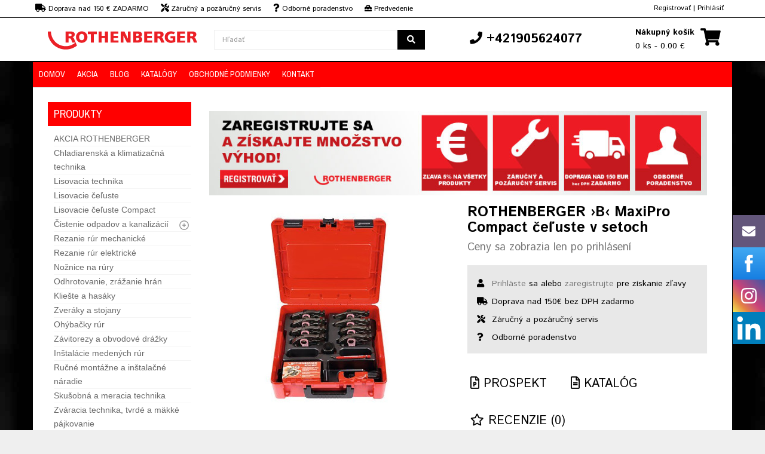

--- FILE ---
content_type: text/html; charset=utf-8
request_url: https://rothenberger-sk.sk/rothenberger-maxipro-compact-celust-sada-nastrojov-14-118-205856
body_size: 16907
content:
<!DOCTYPE html>
<!--[if IE]><![endif]-->
<!--[if IE 8 ]><html dir="ltr" lang="sk" class="ie8"><![endif]-->
<!--[if IE 9 ]><html dir="ltr" lang="sk" class="ie9"><![endif]-->
<!--[if (gt IE 9)|!(IE)]><!-->
<html dir="ltr" lang="sk">
<!--<![endif]-->
<head>
<meta charset="UTF-8" />
<meta name="viewport" content="width=device-width, initial-scale=1">
<meta http-equiv="X-UA-Compatible" content="IE=edge,chrome=1"/>





<title>ROTHENBERGER ›B‹ MaxiPro Compact čeľuste v setoch</title>
<base href="https://rothenberger-sk.sk/" />


<!-- Google Tag Manager -->
<script>(function(w,d,s,l,i){w[l]=w[l]||[];w[l].push({'gtm.start':
new Date().getTime(),event:'gtm.js'});var f=d.getElementsByTagName(s)[0],
j=d.createElement(s),dl=l!='dataLayer'?'&l='+l:'';j.async=true;j.src=
'https://www.googletagmanager.com/gtm.js?id='+i+dl;f.parentNode.insertBefore(j,f);
})(window,document,'script','dataLayer','GTM-NNNL2X9');</script>
<!-- End Google Tag Manager -->


<!-- Google Tag Manager -->
<script>(function(w,d,s,l,i){w[l]=w[l]||[];w[l].push({'gtm.start':
new Date().getTime(),event:'gtm.js'});var f=d.getElementsByTagName(s)[0],
j=d.createElement(s),dl=l!='dataLayer'?'&l='+l:'';j.async=true;j.src=
'https://www.googletagmanager.com/gtm.js?id='+i+dl;f.parentNode.insertBefore(j,f);
})(window,document,'script','dataLayer','GTM-5W8D3Q3');</script>
<!-- End Google Tag Manager -->


<script>
	window.dataLayer = window.dataLayer || [];
	window.OneSignal = window.OneSignal || [];

	
	
	
			window.dataLayer.push({
			'kosik' : ''
		});
		
	window.dataLayer.push({
		'language_id': 'sk'
	})

</script>

<meta name="description" content="Systém ›B‹ MaxiPro je inovatívny lisovací systém pre oblasť chladiacej techniky. Chladiace systémy a tepelné čerpadlá je možné namontovať rýchlo, bezpečne a lacno namiesto spájania medených rúr spájkovaním natvrdo. A to bez použitia otvoreného ohňa alebo " />
<meta name="keywords" content= "ROTHENBERGER MaxiPro Compact čeľusť + sada nástrojov 1/4&quot; - 1.1/8&quot;" />

<meta name="author" content="ant s.r.o. www.ant.sk" />

<meta name="robots" content="index, follow"/>
<meta name="googlebot" content="index,follow,snippet"/>




<meta property="og:title" content="ROTHENBERGER ›B‹ MaxiPro Compact čeľuste v setoch" /> 
<meta property="og:description" content="Systém ›B‹ MaxiPro je inovatívny lisovací systém pre oblasť chladiacej techniky. Chladiace systémy a tepelné čerpadlá je možné namontovať rýchlo, bezpečne a lacno namiesto spájania medených rúr spájkovaním natvrdo. A to bez použitia otvoreného ohňa alebo " /> 
<meta property="og:url" content="https://rothenberger-sk.sk/rothenberger-maxipro-compact-celust-sada-nastrojov-14-118-205856">
<meta property="og:type" content="website">




<meta http-equiv="X-UA-Compatible" content="IE=edge">
<link href="https://rothenberger-sk.sk/image/data/nove/rothenberger/logo-rothenberger.png" rel="icon" />
<script src="https://rothenberger-sk.sk/frontend/view/javascript/jquery/jquery-2.1.1.min.js" type="text/javascript"></script>
<script src="https://rothenberger-sk.sk/frontend/view/javascript/jquery-ui/jquery-ui.min.js" type="text/javascript"></script>
<script src="https://rothenberger-sk.sk/frontend/view/javascript/bootstrap/js/bootstrap.min.js" type="text/javascript"></script>
<script src="https://rothenberger-sk.sk/frontend/view/javascript/bootstrap/js/bootbox.min.js" type="text/javascript"></script>

<link rel="stylesheet" href="https://use.fontawesome.com/releases/v5.8.2/css/all.css" integrity="sha384-oS3vJWv+0UjzBfQzYUhtDYW+Pj2yciDJxpsK1OYPAYjqT085Qq/1cq5FLXAZQ7Ay" crossorigin="anonymous">

<link href="//fonts.googleapis.com/css?family=Open+Sans:400,400i,300,700" rel="stylesheet" type="text/css" />
<link href="https://fonts.googleapis.com/css?family=Istok+Web:400,700" rel="stylesheet" type="text/css" />
<link href="https://fonts.googleapis.com/css?family=Archivo+Narrow:400,700" rel="stylesheet" type="text/css" />
<link href='https://fonts.googleapis.com/css?family=Ubuntu:400,700,500' rel='stylesheet' type='text/css' />

<link href="https://rothenberger-sk.sk/frontend/view/theme/default/stylesheet/stylesheet.css?v=1768755494" rel="stylesheet">
<link rel="stylesheet" type="text/css" href="https://rothenberger-sk.sk/frontend/view/theme/rothenberger/stylesheet/stylesheet.css">

<link rel="stylesheet" type="text/css" href="https://rothenberger-sk.sk/frontend/view/theme/default/stylesheet/megnor/carousel.css" />
<link rel="stylesheet" type="text/css" href="https://rothenberger-sk.sk/frontend/view/theme/default/stylesheet/megnor/custom.css" />
<link rel="stylesheet" type="text/css" href="https://rothenberger-sk.sk/frontend/view/theme/default/stylesheet/megnor/bootstrap.min.css" />
<link rel="stylesheet" type="text/css" href="https://rothenberger-sk.sk/frontend/view/javascript/jquery-ui/jquery-ui.css" />


<link href="frontend/view/javascript/jquery/magnific/magnific-popup.css" type="text/css" rel="stylesheet" media="screen" />
<link href="frontend/view/javascript/jquery/datetimepicker/bootstrap-datetimepicker.min.css" type="text/css" rel="stylesheet" media="screen" />
<script src="https://rothenberger-sk.sk/frontend/view/javascript/common.js?v=1768755494" type="text/javascript"></script>

<script type="text/javascript" src="https://rothenberger-sk.sk/frontend/view/javascript/jquery/jquery.total-storage.js"></script>
<script type="text/javascript" src="https://rothenberger-sk.sk/frontend/view/javascript/megnor/carousel.min.js"></script>
<script type="text/javascript" src="https://rothenberger-sk.sk/frontend/view/javascript/megnor/megnor.min.js"></script>
<script type="text/javascript" src="https://rothenberger-sk.sk/frontend/view/javascript/megnor/custom.js"></script>
<script type="text/javascript" src="https://rothenberger-sk.sk/frontend/view/javascript/megnor/listgrid.js"></script>
<script type="text/javascript" src="https://rothenberger-sk.sk/frontend/view/javascript/megnor/jquery.custom.min.js"></script>
<script type="text/javascript" src="https://rothenberger-sk.sk/frontend/view/javascript/megnor/scrolltop.min.js"></script>
<script type="text/javascript" src="https://rothenberger-sk.sk/frontend/view/javascript/megnor/jquery.formalize.min.js"></script> 
<script type="text/javascript" src="https://rothenberger-sk.sk/frontend/view/javascript/megnor/jstree.min.js"></script>
<script src="https://rothenberger-sk.sk/frontend/view/javascript/megnor/tabs.js" type="text/javascript"></script>

<link rel="canonical" href="https://rothenberger-sk.sk/rothenberger-maxipro-compact-celust-sada-nastrojov-14-118-205856" />

<link rel="alternate" href="https://rothenberger-sk.sk/rothenberger-maxipro-compact-celust-sada-nastrojov-14-118-205856" hreflang="sk" />
<link rel="alternate" href="https://rothenberger.antprofitools.cz/-rothenberger-maxipro-compact-celisti-sada-nastroju-14-11-8" hreflang="cs" />




<script src="frontend/view/javascript/jquery/magnific/jquery.magnific-popup.min.js" type="text/javascript"></script>
<script src="frontend/view/javascript/jquery/datetimepicker/moment.js" type="text/javascript"></script>
<script src="frontend/view/javascript/jquery/datetimepicker/bootstrap-datetimepicker.min.js" type="text/javascript"></script>



</head>

<body class="product-product-205856  left-col">

<!-- Google Tag Manager (noscript) -->
<noscript><iframe src="https://www.googletagmanager.com/ns.html?id=GTM-NNNL2X9"
height="0" width="0" style="display:none;visibility:hidden"></iframe></noscript>
<!-- End Google Tag Manager (noscript) -->


	<div id="fb-root"></div>
<script>(function(d, s, id) {
  var js, fjs = d.getElementsByTagName(s)[0];
  if (d.getElementById(id)) return;
  js = d.createElement(s); js.id = id;
  js.src = "//connect.facebook.net/sk_SK/sdk.js#xfbml=1&version=v2.4&appId=100881476738551";
  fjs.parentNode.insertBefore(js, fjs);
}(document, 'script', 'facebook-jssdk'));</script>
<div class="headerlinks">
	<div class="container">
		<div class="row">
		
			<div class="col-sm-7 hidden-xs">
				<div class="vyhody"><span><i class="fa fa-truck"></i> Doprava nad 150 € ZADARMO</span><span><i class="fa fa-tools"></i> Záručný a pozáručný servis</span><span><i class="fa fa-question"></i> Odborné poradenstvo</span><span><i class="fas fa-toolbox"></i> Predvedenie strojov</span></div>
			</div>
			<div class="col-xs-6 hidden-md">
				<div><span style='font-size: 12px;'><i class="fa fa-phone"></i> +421905624077</span></div>
			</div>
			<div class="col-sm-4 col-xs-6 pull-right text-right vrch_odskok" >
									<a href="https://rothenberger-sk.sk/index.php?route=account/register">Registrovať</a> | <a href="https://rothenberger-sk.sk/index.php?route=account/login">Prihlásiť</a>
							</div>
		</div>
	</div>
</div>
<div class="pull-left">
<form action="" method="post" enctype="multipart/form-data" id="currency">
  <div class="btn-group">
    <button class="btn btn-link dropdown-toggle" data-toggle="dropdown">
                            <strong> €</strong>
                    <span class="hidden-xs hidden-sm hidden-md">Mena</span> <i class="fa fa-caret-down"></i></button>
    <ul class="dropdown-menu currency-menu">
                  <li><button class="currency-select btn btn-link btn-block" type="button" name="CZK"> Kč Česká koruna</button></li>
                        <li><button class="currency-select btn btn-link btn-block" type="button" name="AUT"> € DE EUR</button></li>
                        <li><button class="currency-select btn btn-link btn-block" type="button" name="EUR"> € Euro</button></li>
                        <li><button class="currency-select btn btn-link btn-block" type="button" name="HUF"> Ft Fórint</button></li>
                </ul>
  </div>
  <input type="hidden" name="code" value="" />
  <input type="hidden" name="redirect" value="" />
</form>
</div>
<div class="sticky">
	<div class="container">

		<div class="row">
			<div class="col-lg-3 col-md-3 col-sm-4 col-xs-6">
				  <a href="https://rothenberger-sk.sk/index.php?route=common/home"><img src="https://rothenberger-sk.sk/image/data/logo/logo-rothenbergerr.png" title="Rothenberger-sk.sk" alt="Rothenberger-sk.sk" class="img-responsive logosticky" /></a>
			</div>

                <style>
                    #search {   
                     width: 100%;
                     margin-top: 10px;
                    }
                    
                    #search .input-lg {
                        width: 100%;
                    }

                    #search .dropdown-menu {
                        left: 0px!important;
                    }
                </style>
			
            <div class="search-desktop col-lg-4 col-md-3 col-sm-4 hidden-xs">
                <div id="search" class="input-group col-lg-3 col-md-3 col-xs-8">
  <input type="text" name="search" value="" placeholder="Hľadať" class="form-control input-lg" />
  <span class="input-group-btn">
    <button type="button" class="btn btn-default btn-lg search-button"><span class="fa fa-search"></span></button>
  </span>
</div>            </div>

			<div class="col-lg-3 col-md-3 col-sm-4 hidden-xs text-center phone">
				<span><span class="fa fa-phone"></span> +421905624077</span>			</div>		
			
			 <div class="col-lg-2 col-md-3 col-sm-4 hidden-xs text-right" id="cart_sticky">
				<div id="cart" class="btn-group btn-block ">
	<div class="cart-img"><span class="fa fa-shopping-cart"></span></div>
  <button type="button" data-toggle="dropdown" data-loading-text="Nač&iacute;t&aacute;vam..." class="btn btn-inverse btn-block btn-lg dropdown-toggle"><span class="shoppingcart">N&aacute;kupn&yacute; ko&scaron;&iacute;k</span><span id="cart-total">0 ks - 0.00 €</span></button>
  <ul class="dropdown-menu pull-right cart-menu" style="height: 300px; overflow-y: auto;">
        <li>
      <p class="text-center">V&aacute;&scaron; n&aacute;kupn&yacute; ko&scaron;&iacute;k je pr&aacute;zdny!</p>
    </li>
      </ul>
</div>
			 </div>
			 
			  <div class="hidden-md visible-xs text-right">
				<div class="search-img"><a href="javascript:;" onclick="$('.search-toggle').toggle(); window.scrollTo(0, 0);"><span class="fa fa-search"></span></a></div>
				<div class="cart-img"><a href="https://rothenberger-sk.sk/index.php?route=checkout/cart"><span class="fa fa-shopping-cart"></span></a></div>
			 </div>
			
			
			
		</div>
	</div>
</div>



 <div class="nav-inner-cms">
 <div class="search-toggle">
	<div class="search-mobile">
				
	</div>
</div>


  <div class="header-bottom">
	<div class="main-menu" id="cms-menu">
        <ul class="main-navigation col-lg-9 col-md-9 col-sm-12 col-xs-12">
							<li class="product-product-205856 level0"><a href="/">Domov</a></li>
            				<li class="product-product-205856 level0"><a href="https://rothenberger-sk.sk/index.php?route=product/special">Akcia</a></li>
            				<li class="product-product-205856 level0"><a href="https://rothenberger-sk.sk/blog">Blog</a></li>
            				<li class="product-product-205856 level0"><a href="https://rothenberger-sk.sk/katalogy-4">Katalógy</a></li>
            				<li class="product-product-205856 level0"><a href="https://rothenberger-sk.sk/obchodne-podmienky-4">Obchodné podmienky</a></li>
            				<li class="product-product-205856 level0"><a href="https://rothenberger-sk.sk/kontakt-1">Kontakt</a></li>
                     </ul>
     </div>
     </div>
	 
	 <nav class="navbar navbar-default visible-xs">
        <div class="container-fluid">
          <div class="navbar-header">


			<a id="categories-btn" data-toggle="collapse" data-target="#categories-navbar" aria-expanded="false" aria-controls="navbar">
				Produkty <i class="fa fa-chevron-down"></i>
            </a>

            <button type="button" class="navbar-toggle collapsed" id="menu-btn" data-toggle="collapse" data-target="#navbar" aria-expanded="false" aria-controls="navbar">
				MENU
				<span class="sr-only"></span>
				<div class="menu-icon">
					<span class="icon-bar"></span>
					<span class="icon-bar"></span>
					<span class="icon-bar"></span>
				</div>
            </button>

			

          </div>
          <div id="navbar" class="navbar-collapse collapse">
            <ul class="nav navbar-nav">
              				<li class="product-product-205856 level0"><a href="/">Domov</a></li>
              				<li class="product-product-205856 level0"><a href="https://rothenberger-sk.sk/index.php?route=product/special">Akcia</a></li>
              				<li class="product-product-205856 level0"><a href="https://rothenberger-sk.sk/blog">Blog</a></li>
              				<li class="product-product-205856 level0"><a href="https://rothenberger-sk.sk/katalogy-4">Katalógy</a></li>
              				<li class="product-product-205856 level0"><a href="https://rothenberger-sk.sk/obchodne-podmienky-4">Obchodné podmienky</a></li>
              				<li class="product-product-205856 level0"><a href="https://rothenberger-sk.sk/kontakt-1">Kontakt</a></li>
              			              </ul>
          </div>

		  <style>
			.dropdown-content {
				display: none;
				z-index: 1;
			}

			#categories-navbar .dropdown i {
				float: right;
			}
		  </style>

		  

		  <div id="categories-navbar" class="navbar-collapse collapse">
            <ul class="nav navbar-nav">
              			  					  	<li class="product-product-205856 level0"><a href="https://rothenberger-sk.sk/black-friday-roth">AKCIA ROTHENBERGER</a></li>
				                			  					  	<li class="product-product-205856 level0"><a href="https://rothenberger-sk.sk/chladiarenska-a-klimatizacna-technika">Chladiarenská a klimatizačná technika</a></li>
				                			  					  	<li class="product-product-205856 level0"><a href="https://rothenberger-sk.sk/lisovacia-technika">Lisovacia technika</a></li>
				                			  					  	<li class="product-product-205856 level0"><a href="https://rothenberger-sk.sk/lisovacie-ce-uste">Lisovacie čeľuste</a></li>
				                			  					  	<li class="product-product-205856 level0"><a href="https://rothenberger-sk.sk/lisovacie-celuste-compact">Lisovacie čeľuste Compact</a></li>
				                			  					  	<li class="product-product-205856 level0 dropdown"><a class="opener" href="https://rothenberger-sk.sk/cistenie-odpadov-a-kanalizacii">Čistenie odpadov a kanalizácií</a><i class="fa fa-caret-down"></i> 
						<ul class="dropdown-content">
															<li class="level1"><a href="https://rothenberger-sk.sk/index.php?route=product/category&amp;path=267_863">Čističky odpadov a kanalizácií</a></li>
															<li class="level1"><a href="https://rothenberger-sk.sk/cistenie-odpadov-a-kanalizacii/spiraly-k-cistickam">Špirály k čističkám</a></li>
															<li class="level1"><a href="https://rothenberger-sk.sk/cistenie-odpadov-a-kanalizacii/prislusenstvo-k-cistickam-rothenberger">Príslušenstvo k čističkám</a></li>
													</ul>
					</li>

				                			  					  	<li class="product-product-205856 level0"><a href="https://rothenberger-sk.sk/rezace-rur">Rezanie rúr mechanické</a></li>
				                			  					  	<li class="product-product-205856 level0"><a href="https://rothenberger-sk.sk/rezanie-rur-elektricke">Rezanie rúr elektrické</a></li>
				                			  					  	<li class="product-product-205856 level0"><a href="https://rothenberger-sk.sk/noznice-na-rury-1">Nožnice na rúry</a></li>
				                			  					  	<li class="product-product-205856 level0"><a href="https://rothenberger-sk.sk/uprava-oce-ovych-rur">Odhrotovanie, zrážanie hrán</a></li>
				                			  					  	<li class="product-product-205856 level0"><a href="https://rothenberger-sk.sk/klieste-a-hasaky">Kliešte a hasáky</a></li>
				                			  					  	<li class="product-product-205856 level0"><a href="https://rothenberger-sk.sk/zveraky-a-stojany">Zveráky a stojany</a></li>
				                			  					  	<li class="product-product-205856 level0"><a href="https://rothenberger-sk.sk/ohybacky-rur-1">Ohýbačky rúr</a></li>
				                			  					  	<li class="product-product-205856 level0"><a href="https://rothenberger-sk.sk/zavitorezy-rothenberger">Závitorezy a obvodové drážky</a></li>
				                			  					  	<li class="product-product-205856 level0"><a href="https://rothenberger-sk.sk/instalacie-medenych-rur">Inštalácie medených rúr</a></li>
				                			  					  	<li class="product-product-205856 level0"><a href="https://rothenberger-sk.sk/rucne-montazne-a-instalacne-naradie">Ručné montážne a inštalačné náradie</a></li>
				                			  					  	<li class="product-product-205856 level0"><a href="https://rothenberger-sk.sk/skusobna-meracia-a-zmrazovacia-technika">Skušobná a meracia technika</a></li>
				                			  					  	<li class="product-product-205856 level0"><a href="https://rothenberger-sk.sk/zvaracia-technika-tvrde-a-makke-pajkovanie">Zváracia technika, tvrdé a mäkké pájkovanie</a></li>
				                			  					  	<li class="product-product-205856 level0"><a href="https://rothenberger-sk.sk/zvaranie-plastovych-rur">Zváranie plastových rúr</a></li>
				                			  					  	<li class="product-product-205856 level0"><a href="https://rothenberger-sk.sk/tv-inspekcia-potrubi">TV - inšpekcia potrubí</a></li>
				                			  					  	<li class="product-product-205856 level0"><a href="https://rothenberger-sk.sk/diamantova-vrtacia-technika">Diamantová vŕtacia technika</a></li>
				                			  					  	<li class="product-product-205856 level0"><a href="https://rothenberger-sk.sk/preplachovanie-a-plnenie-potrubnych-systemov">Preplachovanie a plnenie potrubných systémov</a></li>
				                			  					  	<li class="product-product-205856 level0"><a href="https://rothenberger-sk.sk/tlakove-pumpy-a-detekcia-uniku">Tlakové pumpy a detekcia úniku</a></li>
				                			  					  	<li class="product-product-205856 level0"><a href="https://rothenberger-sk.sk/zmrazovanie-potrubi-2">Zmrazovanie potrubí</a></li>
				                			              </ul>
          </div>

		  <script>
			$("#categories-navbar .dropdown a.opener").on("click", function(e){
				e.preventDefault();
				$(this).closest(".dropdown").find(".dropdown-content").toggle();
			});

		  </script>

        </div>
      </nav>
</div>
<div class="content_headercms_bottom"> </div>

<nav class="nav-container" role="navigation">
<div class="nav-inner">
<!-- ======= Menu Code START ========= -->
<!-- ======= Menu Code END ========= -->
</div>
</div>
</nav>   
<div class="container product-container">

	  <div class="row">

	  <div class="hidden-xs">
			<div id="column-left" class="col-xs-12 col-sm-4 col-md-3" >
    <style>
  .treeview .blue a.active {
    color: #0e78fb!important; 
  }

  .treeview .blue a {
    color: #0e78fb!important; 
    font-weight: 700;
  }
</style>

<div class="box hidden-xs" id="kategorky">
  <div class="box-category-heading"> <span class="heading-img"></span> Produkty</div>
  <div class="box-content ">
    <ul class="box-category treeview-list treeview">
            <li class=" ">
        							<a href="https://rothenberger-sk.sk/black-friday-roth" data-toggle="tooltip" title="">AKCIA ROTHENBERGER</a>
					
                      </li>
            <li class=" ">
        							<a href="https://rothenberger-sk.sk/chladiarenska-a-klimatizacna-technika" data-toggle="tooltip" title="">Chladiarenská a klimatizačná technika</a>
					
                      </li>
            <li class=" ">
        							<a href="https://rothenberger-sk.sk/lisovacia-technika" data-toggle="tooltip" title="">Lisovacia technika</a>
					
                      </li>
            <li class=" ">
        							<a href="https://rothenberger-sk.sk/lisovacie-ce-uste" data-toggle="tooltip" title="">Lisovacie čeľuste</a>
					
                      </li>
            <li class=" ">
        							<a href="https://rothenberger-sk.sk/lisovacie-celuste-compact" data-toggle="tooltip" title="">Lisovacie čeľuste Compact</a>
					
                      </li>
            <li class=" ">
        							<a href="https://rothenberger-sk.sk/index.php?route=product/category&amp;path=267_863" data-toggle="tooltip" title="">Čistenie odpadov a kanalizácií</a>
					
                        <ul>
                    <li>
                        <a href="https://rothenberger-sk.sk/index.php?route=product/category&amp;path=267_863" data-toggle="tooltip" title="">Čističky odpadov a kanalizácií</a>
                      </li>
                    <li>
                        <a href="https://rothenberger-sk.sk/cistenie-odpadov-a-kanalizacii/spiraly-k-cistickam" data-toggle="tooltip" title="">Špirály k čističkám</a>
                      </li>
                    <li>
                        <a href="https://rothenberger-sk.sk/cistenie-odpadov-a-kanalizacii/prislusenstvo-k-cistickam-rothenberger" data-toggle="tooltip" title="">Príslušenstvo k čističkám</a>
                      </li>
                  </ul>
              </li>
            <li class=" ">
        							<a href="https://rothenberger-sk.sk/rezace-rur" data-toggle="tooltip" title="">Rezanie rúr mechanické</a>
					
                      </li>
            <li class=" ">
        							<a href="https://rothenberger-sk.sk/rezanie-rur-elektricke" data-toggle="tooltip" title="">Rezanie rúr elektrické</a>
					
                      </li>
            <li class=" ">
        							<a href="https://rothenberger-sk.sk/noznice-na-rury-1" data-toggle="tooltip" title="">Nožnice na rúry</a>
					
                      </li>
            <li class=" ">
        							<a href="https://rothenberger-sk.sk/uprava-oce-ovych-rur" data-toggle="tooltip" title="">Odhrotovanie, zrážanie hrán</a>
					
                      </li>
            <li class=" ">
        							<a href="https://rothenberger-sk.sk/klieste-a-hasaky" data-toggle="tooltip" title="">Kliešte a hasáky</a>
					
                      </li>
            <li class=" ">
        							<a href="https://rothenberger-sk.sk/zveraky-a-stojany" data-toggle="tooltip" title="">Zveráky a stojany</a>
					
                      </li>
            <li class=" ">
        							<a href="https://rothenberger-sk.sk/ohybacky-rur-1" data-toggle="tooltip" title="">Ohýbačky rúr</a>
					
                      </li>
            <li class=" ">
        							<a href="https://rothenberger-sk.sk/zavitorezy-rothenberger" data-toggle="tooltip" title="">Závitorezy a obvodové drážky</a>
					
                      </li>
            <li class=" ">
        							<a href="https://rothenberger-sk.sk/instalacie-medenych-rur" data-toggle="tooltip" title="">Inštalácie medených rúr</a>
					
                      </li>
            <li class=" ">
        							<a href="https://rothenberger-sk.sk/rucne-montazne-a-instalacne-naradie" data-toggle="tooltip" title="">Ručné montážne a inštalačné náradie</a>
					
                      </li>
            <li class=" ">
        							<a href="https://rothenberger-sk.sk/skusobna-meracia-a-zmrazovacia-technika" data-toggle="tooltip" title="">Skušobná a meracia technika</a>
					
                      </li>
            <li class=" ">
        							<a href="https://rothenberger-sk.sk/zvaracia-technika-tvrde-a-makke-pajkovanie" data-toggle="tooltip" title="">Zváracia technika, tvrdé a mäkké pájkovanie</a>
					
                      </li>
            <li class=" ">
        							<a href="https://rothenberger-sk.sk/zvaranie-plastovych-rur" data-toggle="tooltip" title="">Zváranie plastových rúr</a>
					
                      </li>
            <li class=" ">
        							<a href="https://rothenberger-sk.sk/tv-inspekcia-potrubi" data-toggle="tooltip" title="">TV - inšpekcia potrubí</a>
					
                      </li>
            <li class=" ">
        							<a href="https://rothenberger-sk.sk/diamantova-vrtacia-technika" data-toggle="tooltip" title="">Diamantová vŕtacia technika</a>
					
                      </li>
            <li class=" ">
        							<a href="https://rothenberger-sk.sk/preplachovanie-a-plnenie-potrubnych-systemov" data-toggle="tooltip" title="">Preplachovanie a plnenie potrubných systémov</a>
					
                      </li>
            <li class=" ">
        							<a href="https://rothenberger-sk.sk/tlakove-pumpy-a-detekcia-uniku" data-toggle="tooltip" title="">Tlakové pumpy a detekcia úniku</a>
					
                      </li>
            <li class=" ">
        							<a href="https://rothenberger-sk.sk/zmrazovanie-potrubi-2" data-toggle="tooltip" title="">Zmrazovanie potrubí</a>
					
                      </li>
          </ul>	
  </div>

</div>
            <div class="box" id="kategorky"><div class="box-category-heading"> <span class="heading-img"></span>Služby pre vás:</div></div><ul class="media-list"><li class="media">    <div class="col-md-3 col-xs-4"><i class="fas fa-truck fa-3x" style="color: #000000"></i>         </div><div class="col-md-9 col-xs-8"><p class="navbar-text">Doprava <span style="font-weight: bold">zadarmo</span> nad 150 EUR bez DPH</p>          </div>  </li></ul><ul class="media-list" style="padding-top:10px; border-top: 1px solid; border-top-color: #000000"><li class="media">    <div class="col-md-3 col-xs-4"><i class="fas fa-tools fa-3x" style="color: #000000"></i>         </div><div class="col-md-9 col-xs-8"><p class="navbar-text">Záručný a pozáručný servis <a href="/servis" style="text-decoration: underline; color: #0000ff">Viac info</a></p>          </div>  </li></ul><ul class="media-list" style="padding-top:10px; border-top: 1px solid; border-top-color: #000000"><li class="media">    <div class="col-md-3 col-xs-4"><i class="fas fa-question fa-3x" style="color: #000000"></i>        </div><div class="col-md-9 col-xs-8"><p class="navbar-text">Odborné poradenstvo <span class="label label-default">02/60 10 37 21</span></p>        </div>  </li></ul><ul class="media-list" style="padding-top:10px; border-top: 1px solid; border-top-color: #000000"><li class="media">    <div class="col-md-3 col-xs-4"><i class="fas fa-toolbox fa-3x" style="color: #000000"></i>     </div><div class="col-md-9 col-xs-8"><p class="navbar-text">Predvedenie strojov priamo u Vás</p>          </div>  </li></ul><div class="box" id="kategorky"><div class="box-category-heading"> <span class="heading-img"></span>Sledujte nás:</div></div><div><a href="https://www.facebook.com/antprofinastroje" target="_blank"><i class="fab fa-facebook-f" style="padding: 10px; font-size:24px"></i></a><a href="https://www.instagram.com/potrubarske.naradie/" target="_blank"><i class="fab fa-instagram" style="padding: 10px; font-size:24px"></i></a><a href="https://www.linkedin.com/company/22315488/" target="_blank"><i class="fab fa-linkedin-in" style="padding: 10px; font-size:24px"></i></a><a href="https://www.youtube.com/@ants.r.o.6579" target="_blank"><i class="fab fa-youtube" style="padding: 10px; font-size:24px"></i></a><a href="https://wa.me/+421902646328" target="_blank"><i class="fab fa-whatsapp" style="padding: 10px; font-size:24px"></i></a><a href="https://goo.gl/maps/w2KpYv5B3TwhNP5X7" target="_blank"><i class="fab fa-google" style="padding: 10px; font-size:24px"></i></a></div>        <script src="https://static.elfsight.com/platform/platform.js" data-use-service-core="" defer=""></script><div class="elfsight-app-9a87207b-5dee-4cfe-bfef-5bc852d9bad4"></div>        <a href="https://www.facebook.com/antprofinastroje/" target="_blank"><img src="https://ant.sk/image/data/nove/ridgid/banner/button-fb.jpg" title="ant-na-facebooku" alt="ant-na-facebooku" class="img-responsive"></a>        <p><a href="https://ant.sk/image/data/nove/rothenberger/katalog/komplet/rothenberger_ponuka_2025-2.pdf" target="_blank" style="background-color: rgb(255, 255, 255);"><img src="https://ant.sk/image/data/nove/rothenberger/katalog/komplet/banner-kat-2025-2-sk.jpg" alt="akciovy katalog rothnberger 2025" title="akciovy katalog rothnberger 2025" style="width: 336px;"></a><br></p>



<p><a href="https://ant.sk/image/data/nove/rothenberger/katalog/hlavni_katalog_2024_en.pdf" target="_blank"><img src="https://ant.sk/image/data/nove/rothenberger/katalog/rothenberger-hlavny-katalog-2024.jpg" alt="produktovy katalog rothnberger 2024" title="produktovy katalog rothnberger 2024" style="width: 336px;"></a></p>



<p><a href="https://ant.sk/image/data/nove/rothenberger/katalog/komplet/2021/rothenberger-chladiarenska-a-klimatizacna-technika-2021-svk.pdf" target="_blank"><img src="https://ant.sk/image/data/nove/rothenberger/katalog/komplet/2021/roth-klimatizacny-katalog-2021.jpg" alt="klimatizacny katalog rothenberger 2021" title="klimatizacny katalog rothenberger 2021" style="width: 336px;"></a></p>        <div class="box" id="kategorky"><div class="box-category-heading"> <span class="heading-img"></span>Kariéra u nás:</div></div><div class="row"><div class="col-md-12"><div class="col-md-8"><p>Pridajte sa k nám. Neustále hľadáme obchodníkov a posily do administratívy</p><a href="https://ant.sk/kariera" target="_blank" class="btn btn-success" style="font-weight: bold">Zoznam voľných pozícií</a></div><div class="col-md-4"><img src="https://ant.sk/image/data/nove/antweb/lupa.png" class="img-responsive"></div></div></div>  </div>
		</div>

		<div id="content" class="productpage-ux col-sm-9">
			<div class="module">
</div>
<div class="module">
</div>
<div class="module">
</div>
<div class="module">
</div>
<div class="module">
</div>
<div class="module">
<a href="https://rothenberger-sk.sk/index.php?route=account/register"><img src="https://ant.sk/image/data/nove/rothenberger/banner/sk_banner/roth_banner_vyhodyy-new-sk.jpg" style="padding-bottom: 15px;" class="img-responsive" alt="REMS akcia" title="Rothenberger registracia"></a></div>
      	<div class="row">

		  			
					<div class="col-sm-6">
						<div class="product-info">
															<ul class="left product-image thumbnails">
																			<li class="image">
											
											<a class="thumbnail elevatezoom-gallery" href="image/cache/data/nove/rothenberger/produkt/produkty/02062021/rothenberger-maxipro-compact-celust-a-sada-nastrojov-1-600x600.jpeg" title="ROTHENBERGER ›B‹ MaxiPro Compact čeľuste v setoch">
												<img src="image/cache/data/nove/rothenberger/produkt/produkty/02062021/rothenberger-maxipro-compact-celust-a-sada-nastrojov-1-340x340.jpeg" title="ROTHENBERGER ›B‹ MaxiPro Compact čeľuste v setoch" alt="ROTHENBERGER ›B‹ MaxiPro Compact čeľuste v setoch" />
											</a>
										</li>
																	</ul>
												</div>
				</div>

				<div class="col-sm-6">
						<div class="block">
								<h1>ROTHENBERGER ›B‹ MaxiPro Compact čeľuste v setoch</h1>

																	<div class="block price-from">
																							<p><a href="index.php?route=account/login">Ceny sa zobrazia len po prihl&aacute;sen&iacute;</a></p>
																				</div>
								

								<div class="panel benefits">
									<div class="panel-body">
										<ul>
											<li><i class="fas fa-user"></i> <a href="/index.php?route=account/login">Prihláste</a> sa alebo <a href="/index.php?route=account/register">zaregistrujte</a> pre získanie zľavy</li>
											<li><i class="fas fa-truck"></i> Doprava nad 150€ bez DPH zadarmo</li>
											<li><i class="fas fa-tools"></i> Záručný a pozáručný servis</li>
											<li><i class="fas fa-question"></i> Odborné poradenstvo</li>
										</ul>
									</div>
								</div>

								<div class="row files-icon">

																					<div class="card-box text-center">
												<a href="image/data/nove/rothenberger/prospekt/2021/rothenberger_maxi_pro.pdf" target="_blank">
													<i class="far fa-file-powerpoint"></i>
													Prospekt												</a>
												</div>
										
																						<div class="card-box text-center">
													<a href="image/data/nove/rothenberger/katalog/rothneberger-katalog.pdf" target="_blank">
														<i class="far fa-file-alt"></i>
														Katalóg													</a>
												</div>
										
										
												<div class="card-box text-center">
													<a href="javascript:;" onclick="tabs('tab-review');">
														<i class="far fa-star"></i>
														Recenzie (0)													</a>
												</div>

								</div>

								<div class="row demo-help">

									
																		 										<div class="col-xs-12 col-sm-12 demo-holder" style="margin-bottom: 20px;">
											<a href="javascript:;" onclick="best_price('ROTHENBERGER ›B‹ MaxiPro Compact čeľuste v setoch', '205856');" class="demo-link">Našli ste lepšiu cenu? Kontakujte nás, dorovnáme!</a>
										</div>
									 									
									<div class="col-xs-12 col-sm-6 help-holder">
											<span class="need-help-title">Potrebujete poradiť?</span>
											<a class="need-help-link" href="tel:0260103721">02/60103721</a>
									</div>

								</div>

								<div class="row">
									<div class="col-xs-12 manual-diely">
										
																			</div>
								</div>

						</div>
				</div>

							<div class="product-info">
					<div class="col-sm-12 product-image">
												
							<div class="additional-carousel">

								<div class="customNavigation">
									<span class="fa prev fa-chevron-left t">&nbsp;</span>
									<span class="fa next fa-chevron-right ">&nbsp;</span>
								</div>

								<div id="additional-carousel" class="image-additional product-carousel thumbnails">



																	<div class="slider-item">
										<div class="product-block">
											<a href="image/cache/data/nove/rothenberger/produkt/produkty/02062021/rothenberger-maxipro-compact-celust-a-sada-nastrojov-7-600x600.jpeg" title="ROTHENBERGER ›B‹ MaxiPro Compact čeľuste v setoch" class="thumbnail elevatezoom-gallery" data-image="image/cache/data/nove/rothenberger/produkt/produkty/02062021/rothenberger-maxipro-compact-celust-a-sada-nastrojov-7-70x70.jpeg" data-zoom-image="image/cache/data/nove/rothenberger/produkt/produkty/02062021/rothenberger-maxipro-compact-celust-a-sada-nastrojov-7-600x600.jpeg"><img  src="image/cache/data/nove/rothenberger/produkt/produkty/02062021/rothenberger-maxipro-compact-celust-a-sada-nastrojov-7-70x70.jpeg" width="74" title="ROTHENBERGER ›B‹ MaxiPro Compact čeľuste v setoch" alt="ROTHENBERGER ›B‹ MaxiPro Compact čeľuste v setoch" /></a>
										</div>
									</div>
																	<div class="slider-item">
										<div class="product-block">
											<a href="image/cache/data/nove/rothenberger/produkt/produkty/02062021/rothenberger-maxipro-compact-celust-a-sada-nastrojov-6-600x600.jpeg" title="ROTHENBERGER ›B‹ MaxiPro Compact čeľuste v setoch" class="thumbnail elevatezoom-gallery" data-image="image/cache/data/nove/rothenberger/produkt/produkty/02062021/rothenberger-maxipro-compact-celust-a-sada-nastrojov-6-70x70.jpeg" data-zoom-image="image/cache/data/nove/rothenberger/produkt/produkty/02062021/rothenberger-maxipro-compact-celust-a-sada-nastrojov-6-600x600.jpeg"><img  src="image/cache/data/nove/rothenberger/produkt/produkty/02062021/rothenberger-maxipro-compact-celust-a-sada-nastrojov-6-70x70.jpeg" width="74" title="ROTHENBERGER ›B‹ MaxiPro Compact čeľuste v setoch" alt="ROTHENBERGER ›B‹ MaxiPro Compact čeľuste v setoch" /></a>
										</div>
									</div>
																	<div class="slider-item">
										<div class="product-block">
											<a href="image/cache/data/nove/rothenberger/produkt/produkty/02062021/rothenberger-maxipro-compact-celust-a-sada-nastrojov-5-600x600.jpeg" title="ROTHENBERGER ›B‹ MaxiPro Compact čeľuste v setoch" class="thumbnail elevatezoom-gallery" data-image="image/cache/data/nove/rothenberger/produkt/produkty/02062021/rothenberger-maxipro-compact-celust-a-sada-nastrojov-5-70x70.jpeg" data-zoom-image="image/cache/data/nove/rothenberger/produkt/produkty/02062021/rothenberger-maxipro-compact-celust-a-sada-nastrojov-5-600x600.jpeg"><img  src="image/cache/data/nove/rothenberger/produkt/produkty/02062021/rothenberger-maxipro-compact-celust-a-sada-nastrojov-5-70x70.jpeg" width="74" title="ROTHENBERGER ›B‹ MaxiPro Compact čeľuste v setoch" alt="ROTHENBERGER ›B‹ MaxiPro Compact čeľuste v setoch" /></a>
										</div>
									</div>
																	<div class="slider-item">
										<div class="product-block">
											<a href="image/cache/data/nove/rothenberger/produkt/produkty/02062021/rothenberger-maxipro-compact-celust-a-sada-nastrojov-4-600x600.jpeg" title="ROTHENBERGER ›B‹ MaxiPro Compact čeľuste v setoch" class="thumbnail elevatezoom-gallery" data-image="image/cache/data/nove/rothenberger/produkt/produkty/02062021/rothenberger-maxipro-compact-celust-a-sada-nastrojov-4-70x70.jpeg" data-zoom-image="image/cache/data/nove/rothenberger/produkt/produkty/02062021/rothenberger-maxipro-compact-celust-a-sada-nastrojov-4-600x600.jpeg"><img  src="image/cache/data/nove/rothenberger/produkt/produkty/02062021/rothenberger-maxipro-compact-celust-a-sada-nastrojov-4-70x70.jpeg" width="74" title="ROTHENBERGER ›B‹ MaxiPro Compact čeľuste v setoch" alt="ROTHENBERGER ›B‹ MaxiPro Compact čeľuste v setoch" /></a>
										</div>
									</div>
																	<div class="slider-item">
										<div class="product-block">
											<a href="image/cache/data/nove/rothenberger/produkt/produkty/02062021/rothenberger-maxipro-compact-celust-a-sada-nastrojov-3-600x600.jpeg" title="ROTHENBERGER ›B‹ MaxiPro Compact čeľuste v setoch" class="thumbnail elevatezoom-gallery" data-image="image/cache/data/nove/rothenberger/produkt/produkty/02062021/rothenberger-maxipro-compact-celust-a-sada-nastrojov-3-70x70.jpeg" data-zoom-image="image/cache/data/nove/rothenberger/produkt/produkty/02062021/rothenberger-maxipro-compact-celust-a-sada-nastrojov-3-600x600.jpeg"><img  src="image/cache/data/nove/rothenberger/produkt/produkty/02062021/rothenberger-maxipro-compact-celust-a-sada-nastrojov-3-70x70.jpeg" width="74" title="ROTHENBERGER ›B‹ MaxiPro Compact čeľuste v setoch" alt="ROTHENBERGER ›B‹ MaxiPro Compact čeľuste v setoch" /></a>
										</div>
									</div>
																	<div class="slider-item">
										<div class="product-block">
											<a href="image/cache/data/nove/rothenberger/produkt/produkty/02062021/rothenberger-maxipro-compact-celust-a-sada-nastrojov-2-600x600.jpeg" title="ROTHENBERGER ›B‹ MaxiPro Compact čeľuste v setoch" class="thumbnail elevatezoom-gallery" data-image="image/cache/data/nove/rothenberger/produkt/produkty/02062021/rothenberger-maxipro-compact-celust-a-sada-nastrojov-2-70x70.jpeg" data-zoom-image="image/cache/data/nove/rothenberger/produkt/produkty/02062021/rothenberger-maxipro-compact-celust-a-sada-nastrojov-2-600x600.jpeg"><img  src="image/cache/data/nove/rothenberger/produkt/produkty/02062021/rothenberger-maxipro-compact-celust-a-sada-nastrojov-2-70x70.jpeg" width="74" title="ROTHENBERGER ›B‹ MaxiPro Compact čeľuste v setoch" alt="ROTHENBERGER ›B‹ MaxiPro Compact čeľuste v setoch" /></a>
										</div>
									</div>
								
								
								</div>

								<span class="additional_default_width" style="display:none; visibility:hidden"></span>
							</div>
					</div>
				</div>
			


		                        <div class="col-sm-12">
		<div class="product-detail">

			<div class="row">
		<div class="col-xs-12 hidden-sm hidden-md hidden-lg">

			<div id="mobile-variants">

																					<div class="mobile-variant" data-product-id="277306" data-product="ROTHENBERGER MaxiPro Compact čeľuste 1/4&quot;-3/8&quot;-1/2&quot;-3/4&quot;">

															<div class="row">
										<div class="col-xs-10">
											<h2>ROTHENBERGER MaxiPro Compact čeľuste 1/4&quot;-3/8&quot;-1/2&quot;-3/4&quot;</h2>

																							<p><p>Balenie obsahuje: ROTHENBERGER MaxiPro Compact čeľuste &nbsp;1/4”, 3/8”, 1/2”, 3/4”, v kufri<br></p></p>
											
											<p><strong>Kód:</strong> 1000003580</p>
										</div>

										<div class="col-xs-2 text-center">
																							<a href="image/cache/data/nove/rothenberger/produkt/produkty/02062021/rothenberger-maxipro-compact-celust-a-sada-nastrojov-1-600x600.jpeg" style="cursor: zoom-in;" title="ROTHENBERGER MaxiPro Compact čeľuste 1/4&quot;-3/8&quot;-1/2&quot;-3/4&quot;" data-image="image/cache/data/nove/rothenberger/produkt/produkty/02062021/rothenberger-maxipro-compact-celust-a-sada-nastrojov-1-40x40.jpeg" data-zoom-image="image/cache/data/nove/rothenberger/produkt/produkty/02062021/rothenberger-maxipro-compact-celust-a-sada-nastrojov-1-600x600.jpeg">
													<img src="image/cache/data/nove/rothenberger/produkt/produkty/02062021/rothenberger-maxipro-compact-celust-a-sada-nastrojov-1-40x40.jpeg" title="ROTHENBERGER MaxiPro Compact čeľuste 1/4&quot;-3/8&quot;-1/2&quot;-3/4&quot;" alt="ROTHENBERGER MaxiPro Compact čeľuste 1/4"-3/8"-1/2"-3/4"" class="img-responsive" />
												</a>
																					</div>
								</div>

							
							
								<div class="row">
									<div class="col-sm-12">
										<div class="alert alert-danger">
											<a href="index.php?route=account/login">Ceny sa zobrazia len po prihl&aacute;sen&iacute;</a>
										</div>
									</div>
								</div>

													</div>
																	<div class="mobile-variant" data-product-id="277307" data-product="ROTHENBERGER MaxiPro Compact čeľuste + sada nástrojov 1/4&quot; - 1.1/8&quot;">

															<div class="row">
										<div class="col-xs-10">
											<h2>ROTHENBERGER MaxiPro Compact čeľuste + sada nástrojov 1/4&quot; - 1.1/8&quot;</h2>

																							<p><p>Balenie obsahuje: ROTHENBERGER MaxiPro Compact čeľuste &nbsp;1/4”, 3/8”, 1/2”, 3/4”, 5/8”, 7/8”, 1”, 1.1/8”  + sadu nástrojov (MINI rezák, rezák a odhrotovače) v kufri<br></p></p>
											
											<p><strong>Kód:</strong> 1000001989</p>
										</div>

										<div class="col-xs-2 text-center">
																							<a href="image/cache/data/nove/rothenberger/produkt/produkty/02062021/rothenberger-maxipro-compact-celust-a-sada-nastrojov-1-600x600.jpeg" style="cursor: zoom-in;" title="ROTHENBERGER MaxiPro Compact čeľuste + sada nástrojov 1/4&quot; - 1.1/8&quot;" data-image="image/cache/data/nove/rothenberger/produkt/produkty/02062021/rothenberger-maxipro-compact-celust-a-sada-nastrojov-1-40x40.jpeg" data-zoom-image="image/cache/data/nove/rothenberger/produkt/produkty/02062021/rothenberger-maxipro-compact-celust-a-sada-nastrojov-1-600x600.jpeg">
													<img src="image/cache/data/nove/rothenberger/produkt/produkty/02062021/rothenberger-maxipro-compact-celust-a-sada-nastrojov-1-40x40.jpeg" title="ROTHENBERGER MaxiPro Compact čeľuste + sada nástrojov 1/4&quot; - 1.1/8&quot;" alt="ROTHENBERGER MaxiPro Compact čeľuste + sada nástrojov 1/4" - 1.1/8"" class="img-responsive" />
												</a>
																					</div>
								</div>

							
							
								<div class="row">
									<div class="col-sm-12">
										<div class="alert alert-danger">
											<a href="index.php?route=account/login">Ceny sa zobrazia len po prihl&aacute;sen&iacute;</a>
										</div>
									</div>
								</div>

													</div>
														</div>


		</div>
	</div>





		 <div class="hidden-xs">
			<div class="col-xs-12 hidden-sm hidden-md hidden-lg text-center varovanie-varianty" style="margin-bottom: 5px; ">
				Tabuľku variantov môžete pohybovať horizontálne pre zobrazenie ďalších údajov a tlačítka Do košíka.			</div>

			
			 <div class="table-responsive">
				<table class="table table-hover varianty">
					 <thead>
						<tr>
						  <td class="text-left" style="vertical-align: middle; background-color: #CCC;">Názov</td>
						  <td class="text-left" style="vertical-align: middle; background-color: #CCC; padding: 8px 0px;">Kód</td>
						  <td class="text-center" style="vertical-align: middle; background-color: #CCC;">Obrázok</td>
						  <td class="text-center" style="vertical-align: middle; background-color: #CCC; min-width: 90px;">Cena bez DPH</td>
						  <td class="text-center" style="vertical-align: middle; background-color: #CCC; min-width: 90px;">Cena s DPH</td>
						  <td class="text-center" style="vertical-align: middle; background-color: #CCC;">Množstvo</td>
						  <td class="text-left" style="vertical-align: middle; background-color: #CCC;"></td>
						</tr>
					 </thead>
				 <tr style="border: none!important; height: 5px;">
					<td colspan="7" style="padding: 0px!important; border:none!important;"></td>
				</tr>
													<tr class="even" id="1000003580">
											<td class="text-left" style="vertical-align: middle; border-top: 1px solid #888!important; position: relative;">



						ROTHENBERGER MaxiPro Compact čeľuste 1/4&quot;-3/8&quot;-1/2&quot;-3/4&quot;</td>
						<td class="text-left" style="vertical-align: middle; border-top: 1px solid #888!important; padding: 8px 0px;">1000003580</td>
						<td class="text-center thumbnails" style="vertical-align: middle; border-top: 1px solid #888!important;">
															<a href="image/cache/data/nove/rothenberger/produkt/produkty/02062021/rothenberger-maxipro-compact-celust-a-sada-nastrojov-1-600x600.jpeg" class="thumbnail elevatezoom-gallery" style="cursor: zoom-in;" title="ROTHENBERGER MaxiPro Compact čeľuste 1/4&quot;-3/8&quot;-1/2&quot;-3/4&quot;" data-image="image/cache/data/nove/rothenberger/produkt/produkty/02062021/rothenberger-maxipro-compact-celust-a-sada-nastrojov-1-40x40.jpeg" data-zoom-image="image/cache/data/nove/rothenberger/produkt/produkty/02062021/rothenberger-maxipro-compact-celust-a-sada-nastrojov-1-600x600.jpeg">
									<img src="image/cache/data/nove/rothenberger/produkt/produkty/02062021/rothenberger-maxipro-compact-celust-a-sada-nastrojov-1-40x40.jpeg" title="ROTHENBERGER MaxiPro Compact čeľuste 1/4&quot;-3/8&quot;-1/2&quot;-3/4&quot;" alt="ROTHENBERGER MaxiPro Compact čeľuste 1/4"-3/8"-1/2"-3/4"" height="24px;" />
								</a>
													</td>

						

													<td colspan="4" class="text-center" style="vertical-align: middle; position: relative;">

							<style>
								.kiko:hover {
									color: #fff!important;
								}
							</style>

																	<a href="index.php?route=account/login">Ceny sa zobrazia len po prihl&aacute;sen&iacute;</a>
								
															</span>
						
					</tr>



					<tr style="border: 1px solid #DDD;">
							<td colspan="7" style="padding: 2px 8px!important;">
							 <div class="row">
								<div class="col-sm-7">
								  									<span style="font-size: 12px;"><p>Balenie obsahuje: ROTHENBERGER MaxiPro Compact čeľuste &nbsp;1/4”, 3/8”, 1/2”, 3/4”, v kufri<br></p></span>
								  
								  								</div>

								<div class="col-sm-5">

										<span class="pull-right" style="padding: 5px; color: red;" onclick="wishlist.add('277306')" data-toggle="tooltip" data-placement="bottom" title="" data-original-title='Pridať do obľúbených'><i class="fa fa-heart"></i></span>

																					<span class="pull-right" style="padding: 5px; color: green;"><strong><a onclick="cart.ask('ROTHENBERGER MaxiPro Compact čeľuste 1/4&quot;-3/8&quot;-1/2&quot;-3/4&quot;', '277306', '1000003580');" title='Tovar na objednávku. Dodanie 4 - 10 pracovných dní'>Zistiť dostupnosť</a></strong></span>
										
																															

								</div>
							 </div>
							</td>
						</tr>

					<tr style="border: none!important; height: 7px;">
						<td colspan="7" style="padding: 0px!important; border:none!important;"></td>
					</tr>


									<tr class="odd" id="1000001989">
											<td class="text-left" style="vertical-align: middle; border-top: 1px solid #888!important; position: relative;">



						ROTHENBERGER MaxiPro Compact čeľuste + sada nástrojov 1/4&quot; - 1.1/8&quot;</td>
						<td class="text-left" style="vertical-align: middle; border-top: 1px solid #888!important; padding: 8px 0px;">1000001989</td>
						<td class="text-center thumbnails" style="vertical-align: middle; border-top: 1px solid #888!important;">
															<a href="image/cache/data/nove/rothenberger/produkt/produkty/02062021/rothenberger-maxipro-compact-celust-a-sada-nastrojov-1-600x600.jpeg" class="thumbnail elevatezoom-gallery" style="cursor: zoom-in;" title="ROTHENBERGER MaxiPro Compact čeľuste + sada nástrojov 1/4&quot; - 1.1/8&quot;" data-image="image/cache/data/nove/rothenberger/produkt/produkty/02062021/rothenberger-maxipro-compact-celust-a-sada-nastrojov-1-40x40.jpeg" data-zoom-image="image/cache/data/nove/rothenberger/produkt/produkty/02062021/rothenberger-maxipro-compact-celust-a-sada-nastrojov-1-600x600.jpeg">
									<img src="image/cache/data/nove/rothenberger/produkt/produkty/02062021/rothenberger-maxipro-compact-celust-a-sada-nastrojov-1-40x40.jpeg" title="ROTHENBERGER MaxiPro Compact čeľuste + sada nástrojov 1/4&quot; - 1.1/8&quot;" alt="ROTHENBERGER MaxiPro Compact čeľuste + sada nástrojov 1/4" - 1.1/8"" height="24px;" />
								</a>
													</td>

						

													<td colspan="4" class="text-center" style="vertical-align: middle; position: relative;">

							<style>
								.kiko:hover {
									color: #fff!important;
								}
							</style>

																	<a href="index.php?route=account/login">Ceny sa zobrazia len po prihl&aacute;sen&iacute;</a>
								
															</span>
						
					</tr>



					<tr style="border: 1px solid #DDD;">
							<td colspan="7" style="padding: 2px 8px!important;">
							 <div class="row">
								<div class="col-sm-7">
								  									<span style="font-size: 12px;"><p>Balenie obsahuje: ROTHENBERGER MaxiPro Compact čeľuste &nbsp;1/4”, 3/8”, 1/2”, 3/4”, 5/8”, 7/8”, 1”, 1.1/8”  + sadu nástrojov (MINI rezák, rezák a odhrotovače) v kufri<br></p></span>
								  
								  								</div>

								<div class="col-sm-5">

										<span class="pull-right" style="padding: 5px; color: red;" onclick="wishlist.add('277307')" data-toggle="tooltip" data-placement="bottom" title="" data-original-title='Pridať do obľúbených'><i class="fa fa-heart"></i></span>

																					<span class="pull-right" style="padding: 5px; color: green;"><strong><a onclick="cart.ask('ROTHENBERGER MaxiPro Compact čeľuste + sada nástrojov 1/4&quot; - 1.1/8&quot;', '277307', '1000001989');" title='Tovar na objednávku. Dodanie 4 - 10 pracovných dní'>Zistiť dostupnosť</a></strong></span>
										
																															

								</div>
							 </div>
							</td>
						</tr>

					<tr style="border: none!important; height: 7px;">
						<td colspan="7" style="padding: 0px!important; border:none!important;"></td>
					</tr>


				
				</table>
			</div>
		 </div>
		

		  <ul class="nav nav-tabs">
			  <li class="active"><a href="#tab-description" data-toggle="tab">Popis</a></li>

			  
                                    <li><a href="#tab-review" data-toggle="tab">Recenzie (0)</a></li>
                      </ul>
          <div class="tab-content">



			<div class="tab-pane active" id="tab-description">

			<h3>ROTHENBERGER ›B‹ MaxiPro Compact čeľuste v setoch</h3>
			<p style="margin-bottom: 10px;">Systém ›B‹ MaxiPro je inovatívny lisovací systém pre oblasť chladiacej techniky. Chladiace systémy a tepelné čerpadlá je možné namontovať rýchlo, bezpečne a lacno namiesto spájania medených rúr spájkovaním natvrdo. A to bez použitia otvoreného ohňa alebo iných preventívnych opatrení. Trojbodové stlačenie tvarovky navyše zaisťuje bezpečné a trvalo tesné spojenie s použitým potrubím.<br><br><span style="color: rgb(255, 0, 0); font-weight: bold;">Compact čeľuste sú vhodné pre MINI lisovačky ROTHENBERGER TWIN-TURBO alebo <a href="https://ridgidtools.sk/ridgid-mini-lisovacka-rp-219-akku-aj-s-tromi-celustami-69073" target="">RIDGID RP-219</a></span></p><ul style="margin-bottom: 10px;"><li style="">Bezplameňové pripojenie: spracovanie s otvoreným plameňom už nie je potrebné</li><li style="">Bezpečné utesnenie: Spoľahlivé a trvalé spojenie pomocou 3-bodového lisovania</li><li style="">Rýchla, ľahká a lacná inštalácia</li><li style="">Hmotnosť 12 kg</li><li style="">Výška 14 cm</li><li style="">Šírka 39 cm</li><li style="">Dĺžka 39 cm</li></ul>			<a href="https://rothenberger-sk.sk/" title="Rothenberger - náradie pre vodárov a kúrenárov" alt="Rothenberger - náradie pre vodárov a kúrenárov" ><h4>Rothenberger - náradie pre vodárov a kúrenárov</h4></a>

			</div>
            			                        <div class="tab-pane" id="tab-review">
              <form class="form-horizontal">
			  	<p>Pracovali ste s týmto produktom? Nájdite si chvíľku a zanechajte nám recenziu. Recenzie vám pomáhajú pri výbere produktu a zlepšení našich služieb.</p>
                <div id="review"></div>
                <div class="form-group required">
                  <div class="col-sm-12">
                    <label class="control-label" for="input-name">Vaše meno:</label>
                    <input type="text" name="name" value="" id="input-name" class="form-control" />
                  </div>
                </div>
                <div class="form-group required">
                  <div class="col-sm-12">
                    <label class="control-label" for="input-review">Vaša recenzia:</label>
                    <textarea name="text" rows="5" id="input-review" class="form-control"></textarea>
                    <div class="help-block"><span style="color: #FF0000;">Poznámka:</span> HTML tagy budú ignorované !!</div>
                  </div>
                </div>
                <div class="form-group required">
                  <div class="col-sm-12">
                    <label class="control-label">Hodnotenie:</label>
                    &nbsp;&nbsp;&nbsp; Zlé&nbsp;
                    <input type="radio" name="rating" value="1" />
                    &nbsp;
                    <input type="radio" name="rating" value="2" />
                    &nbsp;
                    <input type="radio" name="rating" value="3" />
                    &nbsp;
                    <input type="radio" name="rating" value="4" />
                    &nbsp;
                    <input type="radio" name="rating" value="5" />
                    &nbsp;Dobré</div>
                </div>
                <div class="form-group required">
                  <div class="col-sm-12">
                    <label class="control-label" for="input-captcha">Opište kód z obrázku:</label>
                    <input type="text" name="captcha" value="" id="input-captcha" class="form-control" />
                  </div>
                </div>
                <div class="form-group">
                  <div class="col-sm-12"> <img src="index.php?route=tool/captcha" alt="captcha" id="captcha" /> </div>
                </div>
                <div class="buttons" style="overflow: hidden;">
                  <div class="pull-right">
                    <button type="button" id="button-review" data-loading-text="Nač&iacute;t&aacute;vam..." class="btn btn-primary">Pokračovať</button>
                  </div>
                </div>
              </form>
            </div>
                      </div>
		</div>
		</div>
      </div>
      



      	   </div>
	   <div class="visible-xs"><div id="column-left" class="col-xs-12 col-sm-4 col-md-3" >
    <style>
  .treeview .blue a.active {
    color: #0e78fb!important; 
  }

  .treeview .blue a {
    color: #0e78fb!important; 
    font-weight: 700;
  }
</style>

<div class="box hidden-xs" id="kategorky">
  <div class="box-category-heading"> <span class="heading-img"></span> Produkty</div>
  <div class="box-content ">
    <ul class="box-category treeview-list treeview">
            <li class=" ">
        							<a href="https://rothenberger-sk.sk/black-friday-roth" data-toggle="tooltip" title="">AKCIA ROTHENBERGER</a>
					
                      </li>
            <li class=" ">
        							<a href="https://rothenberger-sk.sk/chladiarenska-a-klimatizacna-technika" data-toggle="tooltip" title="">Chladiarenská a klimatizačná technika</a>
					
                      </li>
            <li class=" ">
        							<a href="https://rothenberger-sk.sk/lisovacia-technika" data-toggle="tooltip" title="">Lisovacia technika</a>
					
                      </li>
            <li class=" ">
        							<a href="https://rothenberger-sk.sk/lisovacie-ce-uste" data-toggle="tooltip" title="">Lisovacie čeľuste</a>
					
                      </li>
            <li class=" ">
        							<a href="https://rothenberger-sk.sk/lisovacie-celuste-compact" data-toggle="tooltip" title="">Lisovacie čeľuste Compact</a>
					
                      </li>
            <li class=" ">
        							<a href="https://rothenberger-sk.sk/index.php?route=product/category&amp;path=267_863" data-toggle="tooltip" title="">Čistenie odpadov a kanalizácií</a>
					
                        <ul>
                    <li>
                        <a href="https://rothenberger-sk.sk/index.php?route=product/category&amp;path=267_863" data-toggle="tooltip" title="">Čističky odpadov a kanalizácií</a>
                      </li>
                    <li>
                        <a href="https://rothenberger-sk.sk/cistenie-odpadov-a-kanalizacii/spiraly-k-cistickam" data-toggle="tooltip" title="">Špirály k čističkám</a>
                      </li>
                    <li>
                        <a href="https://rothenberger-sk.sk/cistenie-odpadov-a-kanalizacii/prislusenstvo-k-cistickam-rothenberger" data-toggle="tooltip" title="">Príslušenstvo k čističkám</a>
                      </li>
                  </ul>
              </li>
            <li class=" ">
        							<a href="https://rothenberger-sk.sk/rezace-rur" data-toggle="tooltip" title="">Rezanie rúr mechanické</a>
					
                      </li>
            <li class=" ">
        							<a href="https://rothenberger-sk.sk/rezanie-rur-elektricke" data-toggle="tooltip" title="">Rezanie rúr elektrické</a>
					
                      </li>
            <li class=" ">
        							<a href="https://rothenberger-sk.sk/noznice-na-rury-1" data-toggle="tooltip" title="">Nožnice na rúry</a>
					
                      </li>
            <li class=" ">
        							<a href="https://rothenberger-sk.sk/uprava-oce-ovych-rur" data-toggle="tooltip" title="">Odhrotovanie, zrážanie hrán</a>
					
                      </li>
            <li class=" ">
        							<a href="https://rothenberger-sk.sk/klieste-a-hasaky" data-toggle="tooltip" title="">Kliešte a hasáky</a>
					
                      </li>
            <li class=" ">
        							<a href="https://rothenberger-sk.sk/zveraky-a-stojany" data-toggle="tooltip" title="">Zveráky a stojany</a>
					
                      </li>
            <li class=" ">
        							<a href="https://rothenberger-sk.sk/ohybacky-rur-1" data-toggle="tooltip" title="">Ohýbačky rúr</a>
					
                      </li>
            <li class=" ">
        							<a href="https://rothenberger-sk.sk/zavitorezy-rothenberger" data-toggle="tooltip" title="">Závitorezy a obvodové drážky</a>
					
                      </li>
            <li class=" ">
        							<a href="https://rothenberger-sk.sk/instalacie-medenych-rur" data-toggle="tooltip" title="">Inštalácie medených rúr</a>
					
                      </li>
            <li class=" ">
        							<a href="https://rothenberger-sk.sk/rucne-montazne-a-instalacne-naradie" data-toggle="tooltip" title="">Ručné montážne a inštalačné náradie</a>
					
                      </li>
            <li class=" ">
        							<a href="https://rothenberger-sk.sk/skusobna-meracia-a-zmrazovacia-technika" data-toggle="tooltip" title="">Skušobná a meracia technika</a>
					
                      </li>
            <li class=" ">
        							<a href="https://rothenberger-sk.sk/zvaracia-technika-tvrde-a-makke-pajkovanie" data-toggle="tooltip" title="">Zváracia technika, tvrdé a mäkké pájkovanie</a>
					
                      </li>
            <li class=" ">
        							<a href="https://rothenberger-sk.sk/zvaranie-plastovych-rur" data-toggle="tooltip" title="">Zváranie plastových rúr</a>
					
                      </li>
            <li class=" ">
        							<a href="https://rothenberger-sk.sk/tv-inspekcia-potrubi" data-toggle="tooltip" title="">TV - inšpekcia potrubí</a>
					
                      </li>
            <li class=" ">
        							<a href="https://rothenberger-sk.sk/diamantova-vrtacia-technika" data-toggle="tooltip" title="">Diamantová vŕtacia technika</a>
					
                      </li>
            <li class=" ">
        							<a href="https://rothenberger-sk.sk/preplachovanie-a-plnenie-potrubnych-systemov" data-toggle="tooltip" title="">Preplachovanie a plnenie potrubných systémov</a>
					
                      </li>
            <li class=" ">
        							<a href="https://rothenberger-sk.sk/tlakove-pumpy-a-detekcia-uniku" data-toggle="tooltip" title="">Tlakové pumpy a detekcia úniku</a>
					
                      </li>
            <li class=" ">
        							<a href="https://rothenberger-sk.sk/zmrazovanie-potrubi-2" data-toggle="tooltip" title="">Zmrazovanie potrubí</a>
					
                      </li>
          </ul>	
  </div>

</div>
            <div class="box" id="kategorky"><div class="box-category-heading"> <span class="heading-img"></span>Služby pre vás:</div></div><ul class="media-list"><li class="media">    <div class="col-md-3 col-xs-4"><i class="fas fa-truck fa-3x" style="color: #000000"></i>         </div><div class="col-md-9 col-xs-8"><p class="navbar-text">Doprava <span style="font-weight: bold">zadarmo</span> nad 150 EUR bez DPH</p>          </div>  </li></ul><ul class="media-list" style="padding-top:10px; border-top: 1px solid; border-top-color: #000000"><li class="media">    <div class="col-md-3 col-xs-4"><i class="fas fa-tools fa-3x" style="color: #000000"></i>         </div><div class="col-md-9 col-xs-8"><p class="navbar-text">Záručný a pozáručný servis <a href="/servis" style="text-decoration: underline; color: #0000ff">Viac info</a></p>          </div>  </li></ul><ul class="media-list" style="padding-top:10px; border-top: 1px solid; border-top-color: #000000"><li class="media">    <div class="col-md-3 col-xs-4"><i class="fas fa-question fa-3x" style="color: #000000"></i>        </div><div class="col-md-9 col-xs-8"><p class="navbar-text">Odborné poradenstvo <span class="label label-default">02/60 10 37 21</span></p>        </div>  </li></ul><ul class="media-list" style="padding-top:10px; border-top: 1px solid; border-top-color: #000000"><li class="media">    <div class="col-md-3 col-xs-4"><i class="fas fa-toolbox fa-3x" style="color: #000000"></i>     </div><div class="col-md-9 col-xs-8"><p class="navbar-text">Predvedenie strojov priamo u Vás</p>          </div>  </li></ul><div class="box" id="kategorky"><div class="box-category-heading"> <span class="heading-img"></span>Sledujte nás:</div></div><div><a href="https://www.facebook.com/antprofinastroje" target="_blank"><i class="fab fa-facebook-f" style="padding: 10px; font-size:24px"></i></a><a href="https://www.instagram.com/potrubarske.naradie/" target="_blank"><i class="fab fa-instagram" style="padding: 10px; font-size:24px"></i></a><a href="https://www.linkedin.com/company/22315488/" target="_blank"><i class="fab fa-linkedin-in" style="padding: 10px; font-size:24px"></i></a><a href="https://www.youtube.com/@ants.r.o.6579" target="_blank"><i class="fab fa-youtube" style="padding: 10px; font-size:24px"></i></a><a href="https://wa.me/+421902646328" target="_blank"><i class="fab fa-whatsapp" style="padding: 10px; font-size:24px"></i></a><a href="https://goo.gl/maps/w2KpYv5B3TwhNP5X7" target="_blank"><i class="fab fa-google" style="padding: 10px; font-size:24px"></i></a></div>        <script src="https://static.elfsight.com/platform/platform.js" data-use-service-core="" defer=""></script><div class="elfsight-app-9a87207b-5dee-4cfe-bfef-5bc852d9bad4"></div>        <a href="https://www.facebook.com/antprofinastroje/" target="_blank"><img src="https://ant.sk/image/data/nove/ridgid/banner/button-fb.jpg" title="ant-na-facebooku" alt="ant-na-facebooku" class="img-responsive"></a>        <p><a href="https://ant.sk/image/data/nove/rothenberger/katalog/komplet/rothenberger_ponuka_2025-2.pdf" target="_blank" style="background-color: rgb(255, 255, 255);"><img src="https://ant.sk/image/data/nove/rothenberger/katalog/komplet/banner-kat-2025-2-sk.jpg" alt="akciovy katalog rothnberger 2025" title="akciovy katalog rothnberger 2025" style="width: 336px;"></a><br></p>



<p><a href="https://ant.sk/image/data/nove/rothenberger/katalog/hlavni_katalog_2024_en.pdf" target="_blank"><img src="https://ant.sk/image/data/nove/rothenberger/katalog/rothenberger-hlavny-katalog-2024.jpg" alt="produktovy katalog rothnberger 2024" title="produktovy katalog rothnberger 2024" style="width: 336px;"></a></p>



<p><a href="https://ant.sk/image/data/nove/rothenberger/katalog/komplet/2021/rothenberger-chladiarenska-a-klimatizacna-technika-2021-svk.pdf" target="_blank"><img src="https://ant.sk/image/data/nove/rothenberger/katalog/komplet/2021/roth-klimatizacny-katalog-2021.jpg" alt="klimatizacny katalog rothenberger 2021" title="klimatizacny katalog rothenberger 2021" style="width: 336px;"></a></p>        <div class="box" id="kategorky"><div class="box-category-heading"> <span class="heading-img"></span>Kariéra u nás:</div></div><div class="row"><div class="col-md-12"><div class="col-md-8"><p>Pridajte sa k nám. Neustále hľadáme obchodníkov a posily do administratívy</p><a href="https://ant.sk/kariera" target="_blank" class="btn btn-success" style="font-weight: bold">Zoznam voľných pozícií</a></div><div class="col-md-4"><img src="https://ant.sk/image/data/nove/antweb/lupa.png" class="img-responsive"></div></div></div>  </div>
</div>
    </div>
</div>

<script type="text/javascript"><!--



	$('a[href="#tab-video"]').on('click', function(e){
		e.preventDefault();
		$('a[href="#tab-video"]').tab('show');
		$(window).resize();
	});

	function tabs(tab){

		$('a[href="#' + tab +'"]').tab('show');

		$('html, body').stop().animate({
			scrollTop: ($('a[href="#' + tab + '"]').offset().top - 120)
        }, 1250);


		$(window).resize();
	}



	$('.essox').on('click', function(){
			var cena = $(this).closest('tr').find('.cena').val();
			var qty = $(this).closest('tr').find('.qty').val();
			cena = cena.replace(/\D/g, '');

			cena = cena * qty;

			if(cena > 3000){
				var url = "https://eshop.essox.cz/Calculator.aspx?id=12909002&p=" + cena;

				window.open(url, '_blank', 'toolbar=0, resizable=1, status=1, width=650, height=600' );

			}else{
				alert('Cena produktu musí být vyšší než 3000 Kč!');
			}

	});
//--></script>
<script type="text/javascript"><!--
$('.button-cart').on('click', function() {
	$.ajax({
		url: 'index.php?route=checkout/cart/add',
		type: 'post',
		data: $('#product input[type=\'text\'], #product input[type=\'hidden\'], #product input[type=\'radio\']:checked, #product input[type=\'checkbox\']:checked, #product select, #product textarea'),
		dataType: 'json',
		beforeSend: function() {
			$('#button-cart').button('loading');
		},
		complete: function() {
			$('#button-cart').button('reset');
		},
		success: function(json) {
			$('.alert, .text-danger').remove();
			$('.form-group').removeClass('has-error');

			if (json['error']) {
				if (json['error']['option']) {
					for (i in json['error']['option']) {
						var element = $('#input-option' + i.replace('_', '-'));

						if (element.parent().hasClass('input-group')) {
							element.parent().after('<div class="text-danger">' + json['error']['option'][i] + '</div>');
						} else {
							element.after('<div class="text-danger">' + json['error']['option'][i] + '</div>');
						}
					}
				}

				if (json['error']['recurring']) {
					$('select[name=\'recurring_id\']').after('<div class="text-danger">' + json['error']['recurring'] + '</div>');
				}

				// Highlight any found errors
				$('.text-danger').parent().addClass('has-error');
			}

			if (json['success']) {
				$('.breadcrumb').after('<div class="alert alert-success">' + json['success'] + '<button type="button" class="close" data-dismiss="alert">&times;</button></div>');

				$('#cart-total').html(json['total']);

				$('html, body').animate({ scrollTop: 0 }, 'slow');

				$('#cart > ul').load('index.php?route=common/cart/info ul li');
			}
		}
	});
});
//--></script>
<script type="text/javascript"><!--
$('.date').datetimepicker({
	pickTime: false
});

$('.datetime').datetimepicker({
	pickDate: true,
	pickTime: true
});

$('.time').datetimepicker({
	pickDate: false
});

$('.video-navs').on('click', function(){

});

$('button[id^=\'button-upload\']').on('click', function() {
	var node = this;

	$('#form-upload').remove();

	$('body').prepend('<form enctype="multipart/form-data" id="form-upload" style="display: none;"><input type="file" name="file" /></form>');

	$('#form-upload input[name=\'file\']').trigger('click');

	$('#form-upload input[name=\'file\']').on('change', function() {
		$.ajax({
			url: 'index.php?route=tool/upload',
			type: 'post',
			dataType: 'json',
			data: new FormData($(this).parent()[0]),
			cache: false,
			contentType: false,
			processData: false,
			beforeSend: function() {
				$(node).button('loading');
			},
			complete: function() {
				$(node).button('reset');
			},
			success: function(json) {
				$('.text-danger').remove();

				if (json['error']) {
					$(node).parent().find('input').after('<div class="text-danger">' + json['error'] + '</div>');
				}

				if (json['success']) {
					alert(json['success']);

					$(node).parent().find('input').attr('value', json['code']);
				}
			},
			error: function(xhr, ajaxOptions, thrownError) {
				alert(thrownError + "\r\n" + xhr.statusText + "\r\n" + xhr.responseText);
			}
		});
	});
});
//--></script>
<script type="text/javascript"><!--
$('#review').delegate('.pagination a', 'click', function(e) {
  e.preventDefault();

    $('#review').fadeOut('slow');

    $('#review').load(this.href);

    $('#review').fadeIn('slow');
});

$('#review').load('index.php?route=product/product/review&product_id=205856');

$('#button-review').on('click', function() {
	$.ajax({
		url: 'index.php?route=product/product/write&product_id=205856',
		type: 'post',
		dataType: 'json',
		data: 'name=' + encodeURIComponent($('input[name=\'name\']').val()) + '&text=' + encodeURIComponent($('textarea[name=\'text\']').val()) + '&rating=' + encodeURIComponent($('input[name=\'rating\']:checked').val() ? $('input[name=\'rating\']:checked').val() : '') + '&captcha=' + encodeURIComponent($('input[name=\'captcha\']').val()),
		beforeSend: function() {
			$('#button-review').button('loading');
		},
		complete: function() {
			$('#button-review').button('reset');
			$('#captcha').attr('src', 'index.php?route=tool/captcha#'+new Date().getTime());
			$('input[name=\'captcha\']').val('');
		},
		success: function(json) {
			$('.alert-success, .alert-danger').remove();

			if (json['error']) {
				$('#review').after('<div class="alert alert-danger"><i class="fa fa-exclamation-circle"></i> ' + json['error'] + '</div>');
			}

			if (json['success']) {
				$('#review').after('<div class="alert alert-success"><i class="fa fa-check-circle"></i> ' + json['success'] + '</div>');

				$('input[name=\'name\']').val('');
				$('textarea[name=\'text\']').val('');
				$('input[name=\'rating\']:checked').prop('checked', false);
				$('input[name=\'captcha\']').val('');
			}
		}
	});
});

$(document).ready(function() {

	$('.elevatezoom-gallery').magnificPopup({
		callbacks: {
			elementParse: function(item) {

				console.log(item.el.context.className);

				if(item.el.context.className == 'elevatezoom-gallery youtube-popup') {
					item.type = 'iframe';
				} else {
					item.type = 'image';
				}

				console.log(item.type);
			}
		},
		gallery:{enabled:true},
		type: 'image',
	});

});


$('.input-number').focusin(function(){
   $(this).data('oldValue', $(this).val());
});
$('.input-number').change(function() {

    minValue =  parseInt($(this).attr('min'));
    maxValue =  parseInt($(this).attr('max'));
    valueCurrent = parseInt($(this).val());

    name = $(this).attr('name');
    if(valueCurrent >= minValue) {
        $(this).closest('div').find(".btn-number[data-type='minus']").removeAttr('disabled')
    } else {
        alert('Sorry, the minimum value was reached');
        $(this).val($(this).data('oldValue'));
    }
    if(valueCurrent <= maxValue) {
        $(this).closest('div').find(".btn-number[data-type='plus']").removeAttr('disabled')
    } else {
        alert('Sorry, the maximum value was reached');
        $(this).val($(this).data('oldValue'));
    }


});
$(".input-number").keydown(function (e) {
        // Allow: backspace, delete, tab, escape, enter and .
        if ($.inArray(e.keyCode, [46, 8, 9, 27, 13, 190]) !== -1 ||
             // Allow: Ctrl+A
            (e.keyCode == 65 && e.ctrlKey === true) ||
             // Allow: home, end, left, right
            (e.keyCode >= 35 && e.keyCode <= 39)) {
                 // let it happen, don't do anything
                 return;
        }
        // Ensure that it is a number and stop the keypress
        if ((e.shiftKey || (e.keyCode < 48 || e.keyCode > 57)) && (e.keyCode < 96 || e.keyCode > 105)) {
            e.preventDefault();
        }
});


//--></script>

	<script type="application/ld+json">
		
			 

			{
				"@context": "https://schema.org/",
				"@type": "Product",
				"name": "ROTHENBERGER MaxiPro Compact čeľuste 1/4&quot;-3/8&quot;-1/2&quot;-3/4&quot;",
			
			
									"description": "<p>Balenie obsahuje: ROTHENBERGER MaxiPro Compact čeľuste &nbsp;1/4”, 3/8”, 1/2”, 3/4”, v kufri<br></p>",
								
				"sku": "1000003580",

									"brand": {
						"@type": "Thing",
						"name": "ROTHENBERGER"
					},
								
				"offers": {
					"@type": "Offer",
					"url": "https://rothenberger-sk.sk/rothenberger-maxipro-compact-celust-sada-nastrojov-14-118-205856?variant_id=277306",
					"priceCurrency": "EUR",
					"price": "0",
					"priceValidUntil": "2026-02-18",
					"itemCondition": "https://schema.org/NewCondition",
						"availability": "http://schema.org/PreOrder",
					"seller": {
					"@type": "Organization",
					"name": "ant s.r.o."
					}
				}
			}
		    </script>



	<script>

	$(document).on("ready", function(){
			
			
		
		
			 

			dataLayer.push({
				event: "view_item",
				ecommerce: {
				items: 
					[
						{
						item_id: "1000003580",
						item_name: "ROTHENBERGER MaxiPro Compact čeľuste 1/4&quot;-3/8&quot;-1/2&quot;-3/4&quot;",
						currency: "EUR",
						item_variant: "green",
						location_id: "L_12345",
						price: 0,
						quantity: 1
						}
					]
				}
			});
			
			});
	</script>




<footer>
 	<div class="content_footer_top container">
		
			</div>
  	<div id="footer" class="container">
   	  <div class="row">
			<div class="col-sm-4 col-xs-12">
				<div class="content_footer_left">	<h5 id="module-"><span style="text-transform: none;">ant s.r.o.</span> - AUTORIZOVANÝ DISTRIBÚTOR ROTHENBERGER W<span style="text-transform: none;">erkzeuge</span> G<span style="text-transform: none;">mb</span>H</h5>
<div>Už viac ako 30&nbsp;rokov podporujeme efektívnu montáž potrubí. Dodávame profesionálne vodárske a kúrenárske <a href="https://www.ant.sk/" class="neviditelne" style="color: rgb(105, 105, 105); background-color: rgb(255, 255, 255);">náradie</a> a nástroje na opracovanie potrubí. Naše riešenia prinášajú firmám efektivitu a zisk. Hrdo poskytujeme služby, vďaka ktorým sú naši klienti lídrami vo svojom fachu. Zastupujeme silné renomované značky – svetových výrobcov s unikátnymi strojmi a technológiami. Pôsobíme na slovenskom, českom, maďarskom a rakúskom trhu a vďaka dobrým partnerským vzťahom sa tešíme priazni vyše 2000 stálych obchodných partnerov.</div>
<div>&nbsp;</div>
<p align="justify"><span style="text-align: start;">Naším poslaním je „LEPŠÍ VÝSLEDOK S MENŠÍM ÚSILÍM“</span><span style="text-align: start;">.</span><br></p> </div>
			</div>
			
	 	  <div class="col-sm-4 col-xs-12">
			 <div class="content_footer_right"><div class="row"><div class="fb-page" data-href="https://www.facebook.com/antprofinastroje/" data-small-header="true" data-adapt-container-width="true" data-hide-cover="false" data-show-facepile="true"><blockquote cite="https://www.facebook.com/antprofinastroje/" class="fb-xfbml-parse-ignore"><a href="https://www.facebook.com/antprofinastroje/">ant s.r.o.</a></blockquote></div>
</div>
<div class="row"><div class="col-md-4"><a href="https://ant.sk/"><img src="https://ant.sk/image/data/nove/all/zeleny-certifikat-logo-2022-odvoz.png" alt="zelený certifikát za odvoz elektroodpadu pre ant s.r.o." title="zelený certifikát za odvoz elektroodpadu pre ant s.r.o." class="img-responsive" width="100" height="100" style="padding: 5px"></a><br></div>
<div class="col-md-8"><a href="https://ant.sk/stromy"><img src="https://ant.sk/image/data/nove/antweb/banner/stromy-footer-sk.jpg" alt="Sadíme pre zelenšiu budúcnosť ant s.r.o." title="Sadíme pre zelenšiu budúcnosť ant s.r.o." class="img-responsive" style="padding: 5px"></a></div>
</div>
<div class="row"><div class="col-xs-2"><a href="https://www.facebook.com/antprofinastroje" target="_blank"><i class="fab fa-facebook-f" style="padding: 10px; font-size:36px"></i></a></div>
<div class="col-xs-2"><a href="https://www.instagram.com/potrubarske.naradie/" target="_blank"><i class="fab fa-instagram" style="padding: 10px; font-size:36px"></i></a></div>
<div class="col-xs-2"><a href="https://www.linkedin.com/company/22315488/" target="_blank"><i class="fab fa-linkedin-in" style="padding: 10px; font-size:36px"></i></a></div>
<div class="col-xs-2"><a href="https://www.youtube.com/@ants.r.o.6579" target="_blank"><i class="fab fa-youtube" style="padding: 10px; font-size:36px"></i></a></div>
<div class="col-xs-2"><a href="https://wa.me/+421902646328" target="_blank"><i class="fab fa-whatsapp" style="padding: 10px; font-size:36px"></i></a></div>
<div class="col-xs-2"><a href="https://goo.gl/maps/w2KpYv5B3TwhNP5X7" target="_blank"><i class="fab fa-google" style="padding: 10px; font-size:36px"></i></a></div>
</div>
</div>
		  </div>
		  
		  <div class="col-sm-4 col-xs-12">
			 <div class="content_footer_right">	<h5 id="module-">Kontaktujte nás</h5>
<ul class="list-unstyled kontakt">

  <li><span class="fa fa-phone"></span> 0905 624 077</li>

  <li><span class="fa fa-phone"></span> 02 / 60 10 37 21</li>

  <li><span class="fa fa-envelope"></span> <a href="mailto:ant@ant.sk">ant@ant.sk</a><br><br></li>

  <li><span style="font-weight: bold;">E-shop objednávky:</span></li>

  <li><span class="fa fa-phone"></span> 02 / 60 10 37 23</li>

  <li><span class="fa fa-envelope"></span> ant@ant.sk</li>

</ul> </div>
		  </div>
      		
			
			
	<div class="triangle">&nbsp;</div>		

    </div>
</div>    
</footer>

<style>
	.SocialDiv {
		position: fixed;
		right: 0;
		bottom: 20%;
	}

	.SocialDiv a {
		display: block;
	}

	._1dro a {
		float: left;
	}
</style>

<div class="SocialDiv">

            <a href="mailto:ant@ant.sk">
            <img src="image/data/social/Email-01.svg" alt="E-mail" width="54" height="54" />
        </a>
        
            <a href="https://www.facebook.com/antprofinastroje/">
            <img src="image/data/social/Facebook-01.svg" alt="Facebook" width="54" height="54">
        </a>
    
            <a href=" https://www.instagram.com/potrubarske.naradie/">
            <img src="image/data/social/Instagram-01.svg" alt="Instagram" width="54" height="54">
        </a>
    
            <a href="https://www.linkedin.com/company/22315488/">
            <img src="image/data/social/LinkedIn_icon.svg" alt="Linked In" width="54" height="54">
        </a>
    
  </div>


<span class="grid_default_width hidden"></span>
<script type="text/javascript">
/* <![CDATA[ */
var google_conversion_id = 1018038786;
var google_custom_params = window.google_tag_params;
var google_remarketing_only = true;
/* ]]> */
</script>
<script type="text/javascript" src="//www.googleadservices.com/pagead/conversion.js">
</script>
<noscript>
<div style="display:inline;">
<img height="1" width="1" style="border-style:none;" alt="" src="//googleads.g.doubleclick.net/pagead/viewthroughconversion/1018038786/?value=0&amp;guid=ON&amp;script=0"/>
</div>
</noscript>

	
<script>
	$(document).ready(function(){
		search();
	});

	function search(){
		var width = $(window).width();

		var parent = $('#search').parent();
		var search = $(parent).contents();

		if(width < 767){
			$(parent).empty();
			$('.search-mobile').html(search);
		}else{
			$(parent).empty();
			$('.search-desktop').html(search);
		}

		$('input[name=\'search\']').autocomplete({
			'source': function(request, response) {
				$.ajax({
					url: 'index.php?route=common/header/autocomplete&term=' +  encodeURIComponent(request),
					dataType: 'json',			
					success: function(json) {
						response($.map(json, function(item) {
							return {
								label: item['label'],
								model: item['model'],
								image: item['image'],
								href: item['href'],
								value: item['product_id']
							}
						}));
					}
				});
			},
			'select': function(item) {
				location = item['href'];
			}
		});

		$('input[name=\'search\']').on('keydown', function(e) {
			if (e.keyCode == 13) {
				$('input[name=\'search\']').parent().find('button').trigger('click');
			}
		});

	}

	$(document).on("click", '.container a[href*="mailto"]', function(e){
		e.preventDefault();

		$(this).attr("title", "Skopirovane").popover("show");
		copy(this);

		setTimeout(function(){
            $(this).popover('hide');
			$(this).attr("title", "");
        }, 2000);

		return true;

	});

	function copy(element) {
		var $temp = $("<input>");
		$("body").append($temp);
		$temp.val($(element).text()).select();
		document.execCommand("copy");
		$temp.remove();
	}

</script>

</body>


</html>

--- FILE ---
content_type: text/css
request_url: https://rothenberger-sk.sk/frontend/view/theme/default/stylesheet/megnor/carousel.css
body_size: 1171
content:

/* display none until init */
.product-carousel{
	display: none;
	opacity:1!important;
	position: relative;
	width: 100%;
	-ms-touch-action: pan-y;
}
#column-left .product-carousel, #column-right .product-carousel { display:block;}
#column-left .customNavigation, #column-right .customNavigation { display:block;}

#column-left .banners-slider-carousel .customNavigation,
#column-right .banners-slider-carousel .customNavigation{ display:block;}

.product-carousel .slider-wrapper{
	display: none;
	position: relative;
	-webkit-transform: translate3d(0px, 0px, 0px);
	-webkit-perspective: 1000;
}
.product-carousel .slider-wrapper-outer{
	overflow: hidden;
	position: relative;
	width: 100%;
}
.product-carousel .slider-wrapper-outer.autoHeight{
	-webkit-transition: height 500ms ease-in-out;
	-moz-transition: height 500ms ease-in-out;
	-ms-transition: height 500ms ease-in-out;
	-o-transition: height 500ms ease-in-out;
	transition: height 500ms ease-in-out;
}
	
.product-carousel .slider-item{
	float: left;
}
.slider-controls .slider-page,
.slider-controls .slider-buttons div{
	cursor: pointer;
}
.slider-controls {
	-webkit-user-select: none;
	-khtml-user-select: none;
	-moz-user-select: none;
	-ms-user-select: none;
	user-select: none;
	-webkit-tap-highlight-color: transparent;
}

/* mouse grab icon */
 



/* fix */
.product-carousel  .slider-wrapper,
.product-carousel  .slider-item{
	-webkit-backface-visibility: hidden;
	-moz-backface-visibility:    hidden;
	-ms-backface-visibility:     hidden;
}
.customNavigation    { text-align: center; position:relative;width:100%}
.customNavigation a{
	-webkit-user-select: none;
	-khtml-user-select: none;
	-moz-user-select: none;
	-ms-user-select: none;
	user-select: none;
	-webkit-tap-highlight-color:transparent;
	display: block;
    float: right;
    position: absolute;
    top: -38px;
}



.customNavigation a.prev {
    right:25px;
	color:#FFFFFF;
	cursor:pointer;
}

.product-image .customNavigation a.prev {left:0; color:#000000; width:20px;}
.product-image .customNavigation a.next {right:0; color:#000000; width:20px;}
.product-image  .customNavigation a {top:40px;}

.customNavigation a.prev:hover 	{ text-decoration:none;}
.customNavigation a.next {
    right:10px;
	color:#FFFFFF;
	cursor:pointer;
}
.customNavigation a.next:hover 	{  text-decoration:none;}
#carousel-0 .customNavigation a{top:-45px;}
.banners-slider-carousel .product-carousel{  width:auto; margin:0 15px; }
.banners-slider-carousel .customNavigation a.prev {
    left:0px;
	/*top:60px;*/
	z-index:999;  
	cursor:pointer;
	width:14px;
	
}
.banners-slider-carousel .customNavigation a.prev , .banners-slider-carousel .customNavigation a.next{font-size:34px; color:#a8a8a8;}
.banners-slider-carousel .customNavigation a.prev:hover , .banners-slider-carousel .customNavigation a.next:hover{color:#313131;}

.banners-slider-carousel .customNavigation {
    position: absolute !important;
    top: 76px !important;
}
.tab-content .customNavigation a , .related-products .customNavigation a{
    -moz-user-select: none;
    display: block;
    float: right;
    height: 30px;
    position: absolute;
    top: -50px;
    width: 30px;
}
#products-related .customNavigation a {top: -39px;}
.tab-content .customNavigation a.prev , .related-products  .customNavigation a.prev {
    background: url("../../image/megnor/sprite.png") no-repeat scroll 0 0 transparent;
    right: 28px;
}

.tab-content .customNavigation a.prev:hover ,.related-products .customNavigation a.prev:hover{
    background-position: 0 -31px;
    text-decoration: none;
}
.tab-content  .customNavigation a.next , .related-products .customNavigation a.next {
    background: url("../../image/megnor/sprite.png") no-repeat scroll -31px 0 transparent;
    right: 0px;
}
.tab-content .customNavigation a.next:hover , .related-products .customNavigation a.next:hover {
    background-position: -31px -31px;
    text-decoration: none;
}

#testimonialblock .customNavigation , #testimonialblog .customNavigation {
   
    top: 5px!important;
}

#testimonialblock .customNavigation a.next:before , #testimonialblock .customNavigation a.prev:before , #testimonialblog .customNavigation a.next:before , #testimonialblog .customNavigation a.prev:before{font-size:26px; color:#cbcbcb; font-weight:bold;}
#testimonialblock .customNavigation a.prev:hover:before,#testimonialblock .customNavigation a.next:hover:before , #testimonialblog .customNavigation a.prev:hover:before , #testimonialblog .customNavigation a.next:hover:before{color:#fff;}

#testimonialblock .customNavigation a.btn,#testimonialblog .customNavigation a.btn {padding:0px;}

.banners-slider-carousel .customNavigation a.prev:hover 	{text-decoration:none; z-index:999;}
.banners-slider-carousel .customNavigation a.next {
    right:0px;
/*	top:60px;*/
	cursor:pointer;
	z-index:999; 

}
.banners-slider-carousel .customNavigation a.next:hover 	{text-decoration:none; z-index:999;}


.product-info .product-image .customNavigation    { text-align: center; width:100%; z-index:9;}
.product-info .product-image .customNavigation a{
	-webkit-user-select: none;
	-khtml-user-select: none;
	-moz-user-select: none;
	-ms-user-select: none;
	user-select: none;
	-webkit-tap-highlight-color: transparent;
	display: block;
    float: right;
    height: 20px;
    position: absolute;
    top: -34px;
    width: 16px;
}

.product-info .product-image .customNavigation span.prev {
    left:-2px;
	top:35px;
	 position:absolute;
	 cursor:pointer;
	 color:#2fb991;
	  font-size: 18px;
}
.product-info .product-image .customNavigation span.prev:hover 	{  text-decoration:none; color:#696969;}
.product-info .product-image .customNavigation span.next {
	right:-5px;
	top:35px;
	 position:absolute;
	 cursor:pointer;
	  color:#2fb991;
	     font-size: 18px;
}
.product-info .product-image .customNavigation span.next:hover 	{  text-decoration:none; color:#696969;} 




--- FILE ---
content_type: application/javascript; charset=utf-8
request_url: https://rothenberger-sk.sk/frontend/view/javascript/megnor/listgrid.js
body_size: 902
content:
function display(view) {
	if (view == 'list') {
		$('.product-grid').attr('class', 'product-list');
		
		$('.product-list li').each(function(index, element) {
		
			// Megnor Start
			html = '';
			html += '<div class="product-block">';
			html += '<div class="product-block-inner">'
			// Megnor End 
			
			html += '<div class="left">';
			
			var image = $(element).find('.image').html();
			
			if (image != null) { 
				html += '<div class="image">' + image + '</div>';
			} 
			
			// Megnor product sale display Start
			var special = $(element).find('.saleblock').html();
			if (special != null) {
				html +=   '<div class="saleblock">' + special + '</div>'  ;
			}
			// Megnor product sale display End
			
			html += '  <div class="name">' + $(element).find('.name').html() + '</div>';
			html += '  <div class="description">' + $(element).find('.description').html() + '</div>';
			
			var rating = $(element).find('.rating').html();
			
			if (rating != null) {
				html += '<div class="rating">' + rating + '</div>';
			}
			
			html += '  <div class="wishlist">' + $(element).find('.wishlist').html() + '</div>';
			html += '  <div class="compare">' + $(element).find('.compare').html() + '</div>';
			
			html += '</div>'; // End left DIV
			// Megnor Start
			
			
			html += '<div class="right">';
			
			var price = $(element).find('.price').html();			
			if (price != null) {
				html += '<div class="price">' + price  + '</div>';
			}
			html += '  <div class="cart">' + $(element).find('.cart').html() + '</div>';
			
			html += '</div>';	
			html += '</div>';
			html += '</div>';
			
			
			
			// Megnor End
			// Megnor Start
			//$(".product-list").css('width', '100%'); 
			$(".product-list > li").css('width', '100%'); 
			$(".product-list > li").css('height', 'auto'); 
			$('.product-list .product-block').css('height', 'auto');
			$('.product-list .product-block').css('width', 'auto');
			// Megnor End
			
			$(element).html(html);
		});		
		
		$('.display').html('<span class="List">List</span><span class="Grid"><a onclick="display(\'grid\');">Grid</a></span>');
		
		$.totalStorage('display', 'list'); 
	} else {
		$('.product-list').attr('class', 'product-grid');
		
		$('.product-grid li').each(function(index, element) {
			html = '';
			
			// Megnor Start
			html = '';
			html += '<div class="product-block">';
			html += '<div class="product-block-inner">'
			// Megnor End
						
			var image = $(element).find('.image').html();
			
			if (image != null) {
				html += '<div class="image">' + image + '</div>';
			}
			
				// Megnor product sale display Start
			var special = $(element).find('.saleblock').html();
			if (special != null) {
				html +=   '<div class="saleblock">' + special + '</div>'  ;
			}
			// Megnor product sale display End
				
			
			html += '<div class="name">' + $(element).find('.name').html() + '</div>';
			html += '<div class="description">' + $(element).find('.description').html() + '</div>';
			
			var price = $(element).find('.price').html();
			
			if (price != null) {
				html += '<div class="price">' + price  + '</div>';
			}
			
			var rating = $(element).find('.rating').html();
			
			if (rating != null) {
				html += '<div class="rating">' + rating + '</div>';
			}
						
			html += '<div class="cart">' + $(element).find('.cart').html() + '</div>';
			html += '<div class="wishlist">' + $(element).find('.wishlist').html() + '</div>';
			html += '<div class="compare">' + $(element).find('.compare').html() + '</div>';

			// Megnor Start
			html += '</div>';
			html += '</div>';
			// Megnor End

			$(element).html(html);
		});	
					
		$('.display').html('<span class="List"><a onclick="display(\'list\');">List</a></span><span class="Grid">Grid</span>');

		// Megnor Start

		$(".product-grid > li").css('width', ''); 
		$(".product-grid > li").css('height', ''); 
		$('.product-grid .product-block').css('height', '');
		$('.product-grid .product-block').css('width', '');
			
		$('ul.product-grid').smartColumnsRows({
			defWidthClss : 'grid_default_width',
			subElement   : 'li',
			subClass     : 'product-block'
		});
		// Megnor End
		
		$.totalStorage('display', 'grid');
	}
}

view = $.totalStorage('display');

if (view) {
	display(view);
} else {
	display('grid');
}
// Megnor Start
function productGridAutoSet() { 
	$('ul.product-grid').smartColumnsRows({
		defWidthClss : 'grid_default_width',
		subElement   : 'li',
		subClass     : 'product-block'
	});
}
$(window).load(function(){productGridAutoSet();});
$(window).resize(function(){productGridAutoSet();});
// Megnor End




function hideListView(){
	if ($(window).width() < 768 )
	{	
	 display('grid');
	 $(".display").css('display','none');
	}else{
		$(".display").css('display','block');
	}
}
$(document).ready(function(){hideListView();});
$(window).resize(function(){hideListView();}); 